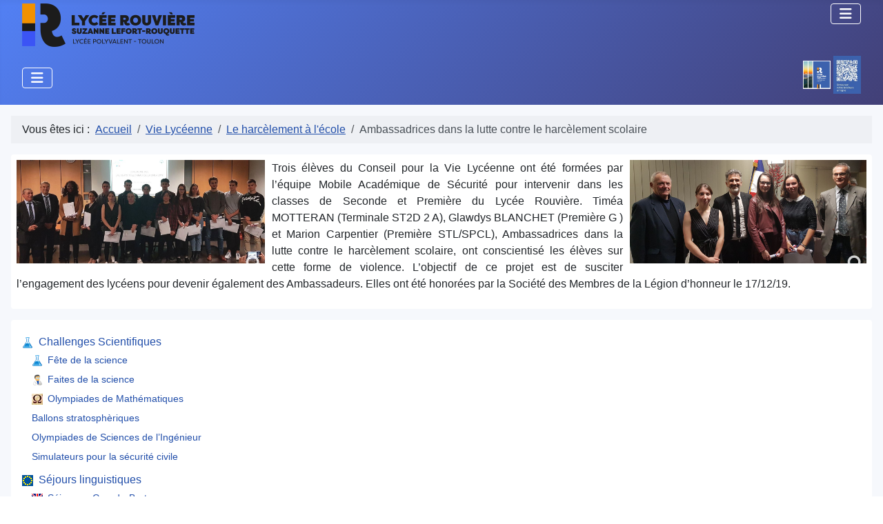

--- FILE ---
content_type: text/html; charset=utf-8
request_url: https://lycee-rouviere.fr/index.php/la-vie-au-lycee/le-harcelement-a-l-ecole/ambassadrices-dans-la-lutte-contre-le-harcelement-scolaire
body_size: 9909
content:
<!DOCTYPE html>
<html lang="fr-fr" dir="ltr">

<head>
    <meta charset="utf-8">
	<meta name="author" content="Pierre PALOMARES">
	<meta name="viewport" content="width=device-width, initial-scale=1">
	<meta name="description" content="Lycée Polyvalent Rouviere, Toulon">
	<meta name="generator" content="Joomla! - Open Source Content Management">
	<title>Ambassadrices dans la lutte contre le harcèlement scolaire</title>
	<link href="/favicon.ico" rel="icon" type="image/vnd.microsoft.icon">

    <link href="/media/system/css/joomla-fontawesome.min.css?5ef22c" rel="lazy-stylesheet"><noscript><link href="/media/system/css/joomla-fontawesome.min.css?5ef22c" rel="stylesheet"></noscript>
	<link href="/media/templates/site/cassiopeia/css/template.min.css?5ef22c" rel="stylesheet">
	<link href="/media/templates/site/cassiopeia/css/global/colors_standard.min.css?5ef22c" rel="stylesheet">
	<link href="/media/templates/site/cassiopeia/css/vendor/joomla-custom-elements/joomla-alert.min.css?0.4.1" rel="stylesheet">
	<link href="/media/templates/site/cassiopeia_rouviere/css/user.css?5ef22c" rel="stylesheet">
	<link href="/media/plg_system_jcemediabox/css/jcemediabox.min.css?7d30aa8b30a57b85d658fcd54426884a" rel="stylesheet">
	<link href="/media/plg_system_jcepro/site/css/content.min.css?86aa0286b6232c4a5b58f892ce080277" rel="stylesheet">
	<style>:root {
		--hue: 214;
		--template-bg-light: #f0f4fb;
		--template-text-dark: #495057;
		--template-text-light: #ffffff;
		--template-link-color: var(--link-color);
		--template-special-color: #001B4C;
		
	}</style>

    <script src="/media/vendor/metismenujs/js/metismenujs.min.js?1.4.0" defer></script>
	<script src="/media/templates/site/cassiopeia/js/mod_menu/menu-metismenu.min.js?5ef22c" defer></script>
	<script src="/media/mod_menu/js/menu.min.js?5ef22c" type="module"></script>
	<script src="/media/vendor/jquery/js/jquery.min.js?3.7.1"></script>
	<script src="/media/legacy/js/jquery-noconflict.min.js?504da4"></script>
	<script type="application/json" class="joomla-script-options new">{"joomla.jtext":{"ERROR":"Erreur","MESSAGE":"Message","NOTICE":"Annonce","WARNING":"Alerte","JCLOSE":"Fermer","JOK":"OK","JOPEN":"Ouvrir"},"system.paths":{"root":"","rootFull":"https:\/\/lycee-rouviere.fr\/","base":"","baseFull":"https:\/\/lycee-rouviere.fr\/"},"csrf.token":"3a0055e204d5389992bc2a782f0dc6de"}</script>
	<script src="/media/system/js/core.min.js?a3d8f8"></script>
	<script src="/media/templates/site/cassiopeia/js/template.min.js?5ef22c" type="module"></script>
	<script src="/media/vendor/bootstrap/js/collapse.min.js?5.3.8" type="module"></script>
	<script src="/media/system/js/messages.min.js?9a4811" type="module"></script>
	<script src="/media/plg_system_jcemediabox/js/jcemediabox.min.js?7d30aa8b30a57b85d658fcd54426884a"></script>
	<script type="application/ld+json">{"@context":"https://schema.org","@type":"BreadcrumbList","@id":"https://lycee-rouviere.fr/#/schema/BreadcrumbList/90","itemListElement":[{"@type":"ListItem","position":1,"item":{"@id":"https://lycee-rouviere.fr/index.php","name":"Accueil"}},{"@type":"ListItem","position":2,"item":{"@id":"https://lycee-rouviere.fr/index.php/la-vie-au-lycee","name":"Vie Lycéenne"}},{"@type":"ListItem","position":3,"item":{"@id":"https://lycee-rouviere.fr/index.php/la-vie-au-lycee/le-harcelement-a-l-ecole","name":"Le harcèlement à l'école"}},{"@type":"ListItem","position":4,"item":{"@id":"https://lycee-rouviere.fr/index.php/la-vie-au-lycee/le-harcelement-a-l-ecole/ambassadrices-dans-la-lutte-contre-le-harcelement-scolaire","name":"Ambassadrices dans la lutte contre le harcèlement scolaire"}}]}</script>
	<script type="application/ld+json">{"@context":"https://schema.org","@graph":[{"@type":"Organization","@id":"https://lycee-rouviere.fr/#/schema/Organization/base","name":"Lycée Rouvière","url":"https://lycee-rouviere.fr/"},{"@type":"WebSite","@id":"https://lycee-rouviere.fr/#/schema/WebSite/base","url":"https://lycee-rouviere.fr/","name":"Lycée Rouvière","publisher":{"@id":"https://lycee-rouviere.fr/#/schema/Organization/base"}},{"@type":"WebPage","@id":"https://lycee-rouviere.fr/#/schema/WebPage/base","url":"https://lycee-rouviere.fr/index.php/la-vie-au-lycee/le-harcelement-a-l-ecole/ambassadrices-dans-la-lutte-contre-le-harcelement-scolaire","name":"Ambassadrices dans la lutte contre le harcèlement scolaire","description":"Lycée Polyvalent Rouviere, Toulon","isPartOf":{"@id":"https://lycee-rouviere.fr/#/schema/WebSite/base"},"about":{"@id":"https://lycee-rouviere.fr/#/schema/Organization/base"},"inLanguage":"fr-FR","breadcrumb":{"@id":"https://lycee-rouviere.fr/#/schema/BreadcrumbList/90"}},{"@type":"Article","@id":"https://lycee-rouviere.fr/#/schema/com_content/article/253","name":"Ambassadrices dans la lutte contre le harcèlement scolaire","headline":"Ambassadrices dans la lutte contre le harcèlement scolaire","inLanguage":"fr-FR","isPartOf":{"@id":"https://lycee-rouviere.fr/#/schema/WebPage/base"}}]}</script>
	<script>jQuery(document).ready(function(){WfMediabox.init({"base":"\/","theme":"standard","width":"","height":"","lightbox":0,"shadowbox":0,"icons":1,"overlay":1,"overlay_opacity":0,"overlay_color":"","transition_speed":500,"close":2,"labels":{"close":"PLG_SYSTEM_JCEMEDIABOX_LABEL_CLOSE","next":"PLG_SYSTEM_JCEMEDIABOX_LABEL_NEXT","previous":"PLG_SYSTEM_JCEMEDIABOX_LABEL_PREVIOUS","cancel":"PLG_SYSTEM_JCEMEDIABOX_LABEL_CANCEL","numbers":"PLG_SYSTEM_JCEMEDIABOX_LABEL_NUMBERS","numbers_count":"PLG_SYSTEM_JCEMEDIABOX_LABEL_NUMBERS_COUNT","download":"PLG_SYSTEM_JCEMEDIABOX_LABEL_DOWNLOAD"},"swipe":true,"expand_on_click":true});});</script>

</head>

<body class="site com_content wrapper-fluid view-article no-layout no-task itemid-555 has-sidebar-right">
    <header class="header container-header full-width position-sticky sticky-top">

        
       

                    <div class="grid-child">
                <div class="navbar-brand">
                    <a class="brand-logo" href="/">
                        <img loading="eager" decoding="async" src="https://lycee-rouviere.fr/images/slide_fp/logo_rouviere_250_63.png" alt="Lycée Rouvière" width="250" height="63">                    </a>
                    											<div class="container-below-top">
								
<nav class="navbar navbar-expand-lg" aria-label="Menu utile">
    <button class="navbar-toggler navbar-toggler-right" type="button" data-bs-toggle="collapse" data-bs-target="#navbar98" aria-controls="navbar98" aria-expanded="false" aria-label="Permuter la navigation">
        <span class="icon-menu" aria-hidden="true"></span>
    </button>
    <div class="collapse navbar-collapse" id="navbar98">
        <ul class="mod-menu mod-menu_dropdown-metismenu metismenu mod-list ">
<li class="metismenu-item item-124 level-1"><a href="https://www.atrium-sud.fr/web/lpo-rouviere-830701" target="_blank" rel="noopener noreferrer"><img src="/images/stories/Notes.ico" alt="" width="16" height="16" loading="lazy"><span class="image-title">ATRIUM</span></a></li><li class="metismenu-item item-265 level-1"><a href="/index.php/c-d-i" ><img src="/images/stories/edd_cdi.ico" alt="" width="16" height="16" loading="lazy"><span class="image-title">C D I</span></a></li><li class="metismenu-item item-266 level-1"><a href="/index.php/login" ><img src="/images/stories/key_go.ico" alt="" width="16" height="16" loading="lazy"><span class="image-title">Login</span></a></li></ul>
    </div>
</nav>

						</div>
					                </div>
            </div>
			
        
        			<div class="grid-child container-nav">
                                    
<nav class="navbar navbar-expand-lg" aria-label="Menu Principal">
    <button class="navbar-toggler navbar-toggler-right" type="button" data-bs-toggle="collapse" data-bs-target="#navbar87" aria-controls="navbar87" aria-expanded="false" aria-label="Permuter la navigation">
        <span class="icon-menu" aria-hidden="true"></span>
    </button>
    <div class="collapse navbar-collapse" id="navbar87">
        <ul class="mod-menu mod-menu_dropdown-metismenu metismenu mod-list ">
<li class="metismenu-item item-200 level-1 default deeper parent"><a href="/index.php" ><img src="/images/stories/tree.ico" alt=""><span class="image-title">Accueil</span></a><button class="mm-collapsed mm-toggler mm-toggler-link" aria-haspopup="true" aria-expanded="false" aria-label="Accueil"></button><ul class="mm-collapse"><li class="metismenu-item item-3 level-2 deeper parent"><a href="/index.php/accueil/direction-administration" ><img src="/images/stories/user_group.ico" alt=""><span class="image-title">Direction Administration</span></a><button class="mm-collapsed mm-toggler mm-toggler-link" aria-haspopup="true" aria-expanded="false" aria-label="Direction Administration"></button><ul class="mm-collapse"><li class="metismenu-item item-4 level-3"><a href="/index.php/accueil/direction-administration/notre-histoire" ><img src="/images/stories/hourglass.ico" alt="" width="16" height="16" loading="lazy"><span class="image-title">Notre histoire</span></a></li><li class="metismenu-item item-8 level-3"><a href="/index.php/accueil/direction-administration/le-cadre-de-vie" ><img src="/images/stories/tree.ico" alt="" width="16" height="16" loading="lazy"><span class="image-title">Le cadre de vie</span></a></li><li class="metismenu-item item-2 level-3"><a href="/index.php/accueil/direction-administration/parcours-de-la-reussite" ><img src="/images/stories/flag_blue.ico" alt=""><span class="image-title">Parcours de la Réussite</span></a></li></ul></li><li class="metismenu-item item-27 level-2"><a href="/index.php/accueil/inscriptions" ><img src="/images/stories/dossier_bleu_16.ico" alt=""><span class="image-title">Inscriptions</span></a></li><li class="metismenu-item item-10 level-2 divider deeper parent"><button class="mod-menu__separator separator mm-collapsed mm-toggler mm-toggler-nolink" aria-haspopup="true" aria-expanded="false"><img src="/images/stories/maison.ico" alt=""><span class="image-title">Hébergement</span></button><ul class="mm-collapse"><li class="metismenu-item item-340 level-3"><a href="https://toulon.fr/node/16945" target="_blank" rel="noopener noreferrer"><img src="/images/stories/puce.ico" alt="" width="12" height="12" loading="lazy"><span class="image-title">Logements étudiants</span></a></li><li class="metismenu-item item-12 level-3"><a href="/index.php/accueil/hebergement/internat" ><img src="/images/stories/bed.ico" alt="" width="16" height="16" loading="lazy"><span class="image-title">Internat</span></a></li><li class="metismenu-item item-137 level-3"><a href="http://www.lycee-rouviere.fr/images/telechargements/vie_scolaire/Vie_Scolaire_Plaquette2_Generation_Logement_Solidaire.pdf" target="_blank" rel="noopener noreferrer"><img src="/images/Logo_PACTduVar_r.jpg" alt="" width="16" height="16" loading="lazy"><span class="image-title">Logement Solidaire</span></a></li></ul></li><li class="metismenu-item item-79 level-2 divider deeper parent"><button class="mod-menu__separator separator mm-collapsed mm-toggler mm-toggler-nolink" aria-haspopup="true" aria-expanded="false"><img src="/images/stories/cup.ico" alt=""><span class="image-title">Restauration</span></button><ul class="mm-collapse"><li class="metismenu-item item-11 level-3"><a href="/index.php/accueil/restauration/le-restaurant" ><img src="/images/couverts.gif" alt="" width="16" height="16" loading="lazy"><span class="image-title">Le restaurant</span></a></li><li class="metismenu-item item-134 level-3"><a href="/index.php/accueil/restauration/mieux-manger-au-lycee" ><img src="/images/stories/medal_gold_1.ico" alt="" width="16" height="16" loading="lazy"><span class="image-title">Mieux manger au Lycée</span></a></li></ul></li><li class="metismenu-item item-415 level-2"><a href="/index.php/accueil/paiement-en-ligne" ><img src="/images/stories/money_euro.ico" alt=""><span class="image-title">Paiement en ligne</span></a></li><li class="metismenu-item item-327 level-2"><a href="/index.php/accueil/c-d-i" ><img src="/images/stories/edd_cdi.ico" alt="" width="16" height="16" loading="lazy"><span class="image-title">C.D.I.</span></a></li><li class="metismenu-item item-359 level-2"><a href="/index.php/accueil/don-du-sang" ><img src="/images/stories/accueil/don_du_sang/don_du_sang_16.ico" alt=""><span class="image-title">Don du sang</span></a></li><li class="metismenu-item item-78 level-2"><a href="/index.php/accueil/vie-scolaire" ><img src="/images/stories/icon-12.ico" alt=""><span class="image-title">Vie Scolaire</span></a></li><li class="metismenu-item item-69 level-2 deeper parent"><a href="/index.php/accueil/s-orienter" ><img src="/images/stories/direction.ico" alt=""><span class="image-title">S'orienter</span></a><button class="mm-collapsed mm-toggler mm-toggler-link" aria-haspopup="true" aria-expanded="false" aria-label="S'orienter"></button><ul class="mm-collapse"><li class="metismenu-item item-70 level-3"><a href="/index.php/accueil/s-orienter/portes-ouvertes" ><img src="/images/stories/door-open.ico" alt="" width="16" height="16" loading="lazy"><span class="image-title">Portes ouvertes</span></a></li><li class="metismenu-item item-571 level-3"><a href="/index.php/accueil/s-orienter/elles-bougent" ><img src="/images/stories/puce.ico" alt="" width="12" height="12" loading="lazy"><span class="image-title">Elles bougent pour l'orientation</span></a></li></ul></li><li class="metismenu-item item-100 level-2 deeper parent"><a href="/index.php/accueil/informations" ><img src="/images/stories/exclamation.ico" alt=""><span class="image-title">Informations</span></a><button class="mm-collapsed mm-toggler mm-toggler-link" aria-haspopup="true" aria-expanded="false" aria-label="Informations"></button><ul class="mm-collapse"><li class="metismenu-item item-514 level-3"><a href="/images/telechargements/vie_scolaire/reglement_interieur.pdf" target="_blank" rel="noopener noreferrer">Règlement intérieur</a></li><li class="metismenu-item item-443 level-3"><a href="/index.php/accueil/informations/lignes-de-bus" >Lignes de bus</a></li><li class="metismenu-item item-444 level-3"><a href="/index.php/accueil/informations/federations-de-parents-d-eleves" >Fédérations de parents d'élèves</a></li><li class="metismenu-item item-445 level-3"><a href="/index.php/accueil/informations/vie-etudiante" >Vie étudiante</a></li><li class="metismenu-item item-87 level-3"><a href="/index.php/accueil/informations/alternance-semaines-a-b" >Alternance semaines A / B</a></li></ul></li><li class="metismenu-item item-615 level-2"><a href="/index.php/accueil/taxe-d-apprentissage" ><img src="/images/stories/money_euro.ico" alt="" width="16" height="16" loading="lazy"><span class="image-title">Taxe d'apprentissage</span></a></li><li class="metismenu-item item-602 level-2"><a href="/index.php/accueil/rechercher" ><img src="/images/stories/View.ico" alt="" width="16" height="16" loading="lazy"><span class="image-title">Rechercher</span></a></li><li class="metismenu-item item-635 level-2"><a href="/index.php/accueil/partenariats" ><img src="/images/stories/handshake2.ico" alt="" width="16" height="16" loading="lazy"><span class="image-title">Partenariats</span></a></li></ul></li><li class="metismenu-item item-14 level-1 deeper parent"><a href="/index.php/seconde" ><img src="/images/stories/door_in.ico" alt=""><span class="image-title">Seconde</span></a><button class="mm-collapsed mm-toggler mm-toggler-link" aria-haspopup="true" aria-expanded="false" aria-label="Seconde"></button><ul class="mm-collapse"><li class="metismenu-item item-15 level-2 deeper parent"><a href="/index.php/seconde/la-classe-de-seconde" ><img src="/images/stories/fleche_droite.ico" alt=""><span class="image-title">La Seconde Générale et Technologique</span></a><button class="mm-collapsed mm-toggler mm-toggler-link" aria-haspopup="true" aria-expanded="false" aria-label="La Seconde Générale et Technologique"></button><ul class="mm-collapse"><li class="metismenu-item item-20 level-3"><a href="/index.php/seconde/la-classe-de-seconde/biotechnologies" ><img src="/images/stories/microscope.ico" alt="" width="18" height="26" loading="lazy"><span class="image-title">Biotechnologies</span></a></li><li class="metismenu-item item-21 level-3"><a href="/index.php/seconde/la-classe-de-seconde/creation-et-culture-design" ><img src="/images/stories/ccd.png" alt=""><span class="image-title">Création et Culture Design</span></a></li><li class="metismenu-item item-16 level-3"><a href="/index.php/seconde/la-classe-de-seconde/sciences-de-lingenieur" ><img src="/images/stories/si.ico" alt="" width="16" height="16" loading="lazy"><span class="image-title">Sciences de l'Ingénieur</span></a></li><li class="metismenu-item item-17 level-3"><a href="/index.php/seconde/la-classe-de-seconde/sciences-et-laboratoire" ><img src="/images/stories/system-monitor.ico" alt="" width="16" height="16" loading="lazy"><span class="image-title">Sciences et Laboratoire</span></a></li><li class="metismenu-item item-18 level-3 divider"><span class="mod-menu__separator separator">----------------------------</span></li><li class="metismenu-item item-132 level-3"><a href="/index.php/seconde/la-classe-de-seconde/brevet-d-initiation-aeronautique" ><img src="/images/stories/liner.ico" alt="" width="16" height="16" loading="lazy"><span class="image-title">Brevet d'Initiation Aéronautique</span></a></li><li class="metismenu-item item-176 level-3"><a href="/index.php/seconde/la-classe-de-seconde/section-euro-anglais" ><img src="/images/stories/union_jack.ico" alt=""><span class="image-title">Section Européenne Anglais</span></a></li><li class="metismenu-item item-568 level-3"><a href="/index.php/seconde/la-classe-de-seconde/cordee-la-reussite-au-feminin-2nde" >Cordée : La réussite au féminin</a></li><li class="metismenu-item item-573 level-3 divider"><span class="mod-menu__separator separator">----------------------------</span></li></ul></li><li class="metismenu-item item-574 level-2"><a href="/index.php/seconde/l-unite-pedagogique-pour-eleves-arrivants-allophones-upe2a" ><img src="/images/stories/user_group.ico" alt="" width="16" height="16" loading="lazy"><span class="image-title">L’Unité Pédagogique pour Élèves Arrivants Allophones (UPE2A)</span></a></li><li class="metismenu-item item-624 level-2"><a href="/index.php/seconde/cycle-preparatoire-a-la-classe-de-seconde" ><img src="/images/stories/handshake2.ico" alt="" width="16" height="16" loading="lazy"><span class="image-title">Cycle préparatoire à la classe de seconde</span></a></li></ul></li><li class="metismenu-item item-540 level-1 deeper parent"><a href="/index.php/serie-techno" ><img src="/images/stories/direction.ico" alt=""><span class="image-title">Série Techno</span></a><button class="mm-collapsed mm-toggler mm-toggler-link" aria-haspopup="true" aria-expanded="false" aria-label="Série Techno"></button><ul class="mm-collapse"><li class="metismenu-item item-121 level-2"><a href="/index.php/serie-techno/std2a-design-arts-appliques" title="Sciences et Technologies du Design et des Arts Appliqués"><img src="/images/stories/std2a.ico" alt=""><span class="image-title">STD2A Design Arts Appliqués</span></a></li><li class="metismenu-item item-26 level-2 deeper parent"><a href="/index.php/serie-techno/le-baccalaureat-sti2d" title="Sciences et Technologies de l'Industrie et du Développement Durable"><img src="/images/stories/earth.ico" alt=""><span class="image-title">Le Baccalauréat STI2D</span></a><button class="mm-collapsed mm-toggler mm-toggler-link" aria-haspopup="true" aria-expanded="false" aria-label="Le Baccalauréat STI2D"></button><ul class="mm-collapse"><li class="metismenu-item item-72 level-3"><a href="/index.php/serie-techno/le-baccalaureat-sti2d/sti2d-energies-et-environnement" ><img src="/images/stories/ee.ico" alt="" width="16" height="16" loading="lazy"><span class="image-title">STI2D Énergies et Environnement</span></a></li><li class="metismenu-item item-128 level-3"><a href="/index.php/serie-techno/le-baccalaureat-sti2d/sti2d-innovation-technologique-et-eco-conception" ><img src="/images/stories/itec.ico" alt="" width="16" height="16" loading="lazy"><span class="image-title">STI2D Innovation Technologique et Éco Conception</span></a></li><li class="metismenu-item item-24 level-3"><a href="/index.php/serie-techno/le-baccalaureat-sti2d/sti2d-systemes-dinformation-et-numerique" ><img src="/images/stories/sin.ico" alt="" width="16" height="16" loading="lazy"><span class="image-title">STI2D Systèmes d'Information et Numérique</span></a></li></ul></li><li class="metismenu-item item-30 level-2"><a href="/index.php/serie-techno/baccalaureat-stl-spcl" title="Sciences Physiques et Chimiques en Laboratoire"><img src="/images/stories/Retort.ico" alt=""><span class="image-title">Le Baccalauréat STL SPCL</span></a></li><li class="metismenu-item item-188 level-2"><a href="/index.php/serie-techno/cordee-de-la-reussite-cpge-tsi" ><img src="/images/stories/user_group.ico" alt=""><span class="image-title">Cordée de la réussite CPGE-TSI</span></a></li><li class="metismenu-item item-329 level-2"><a href="/index.php/serie-techno/cordee-feminin" ><img src="/images/stories/user_group.ico" alt=""><span class="image-title">Cordée : La réussite au féminin</span></a></li></ul></li><li class="metismenu-item item-13 level-1 deeper parent"><a href="/index.php/serie-generale" ><img src="/images/stories/lauriers.ico" alt=""><span class="image-title">Série Générale</span></a><button class="mm-collapsed mm-toggler mm-toggler-link" aria-haspopup="true" aria-expanded="false" aria-label="Série Générale"></button><ul class="mm-collapse"><li class="metismenu-item item-25 level-2 deeper parent"><a href="/index.php/serie-generale/le-baccalaureat-general-les-specialites-de-premiere-et-terminale" ><img src="/images/stories/target.ico" alt=""><span class="image-title">Les spécialités</span></a><button class="mm-collapsed mm-toggler mm-toggler-link" aria-haspopup="true" aria-expanded="false" aria-label="Les spécialités"></button><ul class="mm-collapse"><li class="metismenu-item item-9 level-3"><a href="/index.php/serie-generale/le-baccalaureat-general-les-specialites-de-premiere-et-terminale/histoire-geographie" ><img src="/images/stories/edd_prof.ico" alt="" width="16" height="16" loading="lazy"><span class="image-title">Histoire Géographie</span></a></li><li class="metismenu-item item-545 level-3"><a href="/index.php/serie-generale/le-baccalaureat-general-les-specialites-de-premiere-et-terminale/mathematiques" ><img src="/images/stories/puce.ico" alt="" width="12" height="12" loading="lazy"><span class="image-title">Mathématiques</span></a></li><li class="metismenu-item item-546 level-3"><a href="/index.php/serie-generale/le-baccalaureat-general-les-specialites-de-premiere-et-terminale/numerique-et-sciences-informatiques" ><img src="/images/stories/puce.ico" alt="" width="12" height="12" loading="lazy"><span class="image-title">Numérique et Sciences Informatiques</span></a></li><li class="metismenu-item item-544 level-3"><a href="/index.php/serie-generale/le-baccalaureat-general-les-specialites-de-premiere-et-terminale/specialite-physique-chimie" ><img src="/images/stories/puce.ico" alt="" width="12" height="12" loading="lazy"><span class="image-title">Physique Chimie</span></a></li><li class="metismenu-item item-543 level-3"><a href="/index.php/serie-generale/le-baccalaureat-general-les-specialites-de-premiere-et-terminale/sciences-de-la-vie-et-de-la-terre" ><img src="/images/stories/puce.ico" alt="" width="12" height="12" loading="lazy"><span class="image-title">Sciences de la Vie et de la Terre</span></a></li><li class="metismenu-item item-542 level-3"><a href="/index.php/serie-generale/le-baccalaureat-general-les-specialites-de-premiere-et-terminale/sciences-de-l-ingenieur" ><img src="/images/stories/puce.ico" alt="" width="12" height="12" loading="lazy"><span class="image-title">Sciences de l’Ingénieur</span></a></li></ul></li><li class="metismenu-item item-33 level-2"><a href="/index.php/serie-generale/sections-europeennes" ><img src="/images/stories/euro.ico" alt=""><span class="image-title">Sections Européennes</span></a></li></ul></li><li class="metismenu-item item-538 level-1 deeper parent"><a href="/index.php/serie-pro" ><img src="/images/stories/user.ico" alt=""><span class="image-title">Série Pro</span></a><button class="mm-collapsed mm-toggler mm-toggler-link" aria-haspopup="true" aria-expanded="false" aria-label="Série Pro"></button><ul class="mm-collapse"><li class="metismenu-item item-619 level-2"><a href="/index.php/serie-pro/actualite" ><img src="/images/Journal.png" alt="" width="16" height="16" loading="lazy"><span class="image-title">Actualité</span></a></li><li class="metismenu-item item-31 level-2 deeper parent"><a href="/index.php/serie-pro/baccalaureat-professionnel-trpm" title="Technicien en Réalisation de Produits Mécaniques"><img src="/images/stories/user.ico" alt=""><span class="image-title">Baccalauréat Professionnel TRPM</span></a><button class="mm-collapsed mm-toggler mm-toggler-link" aria-haspopup="true" aria-expanded="false" aria-label="Baccalauréat Professionnel TRPM"></button><ul class="mm-collapse"><li class="metismenu-item item-313 level-3"><a href="/index.php/serie-pro/baccalaureat-professionnel-trpm/presentation" ><img src="/images/stories/exclamation.ico" alt="" width="16" height="16" loading="lazy"><span class="image-title">Présentation</span></a></li><li class="metismenu-item item-314 level-3"><a href="/index.php/serie-pro/baccalaureat-professionnel-trpm/le-metier" ><img src="/images/stories/sam_9.ico" alt="" width="16" height="16" loading="lazy"><span class="image-title">Le métier</span></a></li><li class="metismenu-item item-6 level-3"><a href="/index.php/serie-pro/baccalaureat-professionnel-trpm/la-scolarite" ><img src="/images/stories/student.ico" alt="" width="16" height="16" loading="lazy"><span class="image-title">La scolarité</span></a></li><li class="metismenu-item item-315 level-3"><a href="/index.php/serie-pro/baccalaureat-professionnel-trpm/periodes-en-entreprises" ><img src="/images/stories/handshake2.ico" alt=""><span class="image-title">Périodes en Entreprises</span></a></li><li class="metismenu-item item-71 level-3"><a href="/index.php/serie-pro/baccalaureat-professionnel-trpm/visites-d-entreprises" ><img src="/images/stories/good_mark.ico" alt=""><span class="image-title">Visites d'entreprises</span></a></li><li class="metismenu-item item-316 level-3"><a href="/index.php/serie-pro/baccalaureat-professionnel-trpm/worldskills-france" ><img src="/images/stories/lauriers.ico" alt=""><span class="image-title">WorldSkills France</span></a></li><li class="metismenu-item item-325 level-3"><a href="/index.php/serie-pro/baccalaureat-professionnel-trpm/debouches-professionnels" ><img src="/images/stories/user.ico" alt="" width="16" height="16" loading="lazy"><span class="image-title">Débouchés professionnels</span></a></li><li class="metismenu-item item-326 level-3"><a href="/index.php/serie-pro/baccalaureat-professionnel-trpm/poursuite-d-etudes-en-bts" ><img src="/images/stories/Boss.ico" alt="" width="16" height="16" loading="lazy"><span class="image-title">Poursuite d'études en BTS</span></a></li><li class="metismenu-item item-318 level-3"><a href="/index.php/serie-pro/baccalaureat-professionnel-trpm/poursuites-detudes-en-cpge" ><img src="/images/stories/trophy.ico" alt="" width="16" height="16" loading="lazy"><span class="image-title">Poursuites d'études en CPGE</span></a></li><li class="metismenu-item item-319 level-3"><a href="/index.php/serie-pro/baccalaureat-professionnel-trpm/temoignages" ><img src="/images/stories/pencil.ico" alt=""><span class="image-title">Témoignages</span></a></li></ul></li><li class="metismenu-item item-539 level-2"><a href="/index.php/serie-pro/baccalaureat-professionnel-mp3d-modelisation-et-prototypage-3d-industriels" title="Modélisation et Prototypage 3D"><img src="/images/stories/user.ico" alt=""><span class="image-title">Baccalauréat Professionnel MP3D</span></a></li></ul></li><li class="metismenu-item item-127 level-1 deeper parent"><a href="/index.php/superieur" ><img src="/images/stories/student.ico" alt=""><span class="image-title">Supérieur</span></a><button class="mm-collapsed mm-toggler mm-toggler-link" aria-haspopup="true" aria-expanded="false" aria-label="Supérieur"></button><ul class="mm-collapse"><li class="metismenu-item item-58 level-2 deeper parent"><a href="/index.php/superieur/b-t-s" ><img src="/images/stories/scientifique.ico" alt=""><span class="image-title">6 BTS au Lycée Rouvière</span></a><button class="mm-collapsed mm-toggler mm-toggler-link" aria-haspopup="true" aria-expanded="false" aria-label="6 BTS au Lycée Rouvière"></button><ul class="mm-collapse"><li class="metismenu-item item-516 level-3"><a href="/index.php/superieur/b-t-s/bts-conception-des-produits-industriels" ><img src="/images/stories/computer-science.ico" alt="" width="16" height="16" loading="lazy"><span class="image-title">Conception des Produits Industriels</span></a></li><li class="metismenu-item item-61 level-3"><a href="/index.php/superieur/b-t-s/conception-des-processus-de-realisation-de-produits" ><img src="/images/stories/ipm.ico" alt="" width="16" height="16" loading="lazy"><span class="image-title">Conception des Processus de Réalisation de Produits</span></a></li><li class="metismenu-item item-59 level-3"><a href="/index.php/superieur/b-t-s/controle-industriel-et-regulation-automatique" ><img src="/images/stories/diagram.ico" alt="" width="16" height="16" loading="lazy"><span class="image-title">Contrôle Industriel et Régulation Automatique</span></a></li><li class="metismenu-item item-60 level-3"><a href="/index.php/superieur/b-t-s/electrotechnique" ><img src="/images/stories/lightning.ico" alt="" width="16" height="16" loading="lazy"><span class="image-title">Électrotechnique</span></a></li><li class="metismenu-item item-62 level-3"><a href="/index.php/superieur/b-t-s/systemes-numeriques-option-b" ><img src="/images/stories/system-monitor.ico" alt="" width="16" height="16" loading="lazy"><span class="image-title">Cybersécurité, Informatique et réseaux, Électronique - option B</span></a></li><li class="metismenu-item item-63 level-3"><a href="/index.php/superieur/b-t-s/traitements-des-materiaux" ><img src="/images/eprouvette.gif" alt="" width="16" height="16" loading="lazy"><span class="image-title">Traitements des Matériaux</span></a></li><li class="metismenu-item item-346 level-3 divider"><span class="mod-menu__separator separator">----------------------------</span></li><li class="metismenu-item item-331 level-3"><a href="/index.php/superieur/b-t-s/entreprises" ><img src="/images/stories/handshake2.ico" alt=""><span class="image-title">Entreprises - Stages</span></a></li><li class="metismenu-item item-515 level-3"><a href="/index.php/superieur/b-t-s/parcours-marine" ><img src="/images/stories/marine.ico" alt="" width="16" height="16" loading="lazy"><span class="image-title">Parcours Marine</span></a></li></ul></li><li class="metismenu-item item-34 level-2 deeper parent"><a href="/index.php/superieur/classes-prepas" ><img src="/images/stories/Boss.ico" alt=""><span class="image-title">2 prépas au Lycée Rouvière</span></a><button class="mm-collapsed mm-toggler mm-toggler-link" aria-haspopup="true" aria-expanded="false" aria-label="2 prépas au Lycée Rouvière"></button><ul class="mm-collapse"><li class="metismenu-item item-609 level-3 divider"><span class="mod-menu__separator separator">----------------------------</span></li><li class="metismenu-item item-35 level-3"><a href="/index.php/superieur/classes-prepas/cpge-ptsi-pt" ><img src="/images/stories/trophy.ico" alt="" width="16" height="16" loading="lazy"><span class="image-title">CPGE PTSI / PT</span></a></li><li class="metismenu-item item-46 level-3 divider"><span class="mod-menu__separator separator">----------------------------</span></li><li class="metismenu-item item-47 level-3 deeper parent"><a href="/index.php/superieur/classes-prepas/cpge-tsi" ><img src="/images/stories/trophy.ico" alt="" width="16" height="16" loading="lazy"><span class="image-title">CPGE TSI</span></a><button class="mm-collapsed mm-toggler mm-toggler-link" aria-haspopup="true" aria-expanded="false" aria-label="CPGE TSI"></button><ul class="mm-collapse"><li class="metismenu-item item-48 level-4"><a href="/index.php/superieur/classes-prepas/cpge-tsi/recrutement" >CPGE TSI Présentation</a></li><li class="metismenu-item item-50 level-4"><a href="/index.php/superieur/classes-prepas/cpge-tsi/resultats" >CPGE TSI Informations complémentaires</a></li></ul></li><li class="metismenu-item item-193 level-3 divider"><span class="mod-menu__separator separator">----------------------------</span></li><li class="metismenu-item item-194 level-3"><a href="/index.php/superieur/classes-prepas/cordee-la-reussite-au-feminin" >Cordée : La réussite au féminin</a></li><li class="metismenu-item item-195 level-3"><a href="/index.php/superieur/classes-prepas/cordee-cpge-tsi" >Cordée de la réussite CPGE-TSI</a></li></ul></li></ul></li><li class="metismenu-item item-64 level-1 active deeper parent"><a href="/index.php/la-vie-au-lycee" ><img src="/images/stories/People.ico" alt=""><span class="image-title">Vie Lycéenne</span></a><button class="mm-collapsed mm-toggler mm-toggler-link" aria-haspopup="true" aria-expanded="false" aria-label="Vie Lycéenne"></button><ul class="mm-collapse"><li class="metismenu-item item-65 level-2 deeper parent"><a href="/index.php/la-vie-au-lycee/chalenges-scientifiques" ><img src="/images/stories/Retort.ico" alt=""><span class="image-title">Challenges Scientifiques</span></a><button class="mm-collapsed mm-toggler mm-toggler-link" aria-haspopup="true" aria-expanded="false" aria-label="Challenges Scientifiques"></button><ul class="mm-collapse"><li class="metismenu-item item-66 level-3"><a href="/index.php/la-vie-au-lycee/chalenges-scientifiques/fete-de-la-science" ><img src="/images/stories/Retort.ico" alt="" width="16" height="16" loading="lazy"><span class="image-title">Fête de la science</span></a></li><li class="metismenu-item item-88 level-3"><a href="/index.php/la-vie-au-lycee/chalenges-scientifiques/faites-de-la-science" ><img src="/images/stories/scientifique.ico" alt="" width="16" height="16" loading="lazy"><span class="image-title">Faites de la science</span></a></li><li class="metismenu-item item-199 level-3"><a href="/index.php/la-vie-au-lycee/chalenges-scientifiques/olympiades-de-mathematiques" ><img src="/images/stories/olympi_logo.ico" alt="" width="16" height="16" loading="lazy"><span class="image-title">Olympiades de Mathématiques</span></a></li><li class="metismenu-item item-476 level-3"><a href="/index.php/la-vie-au-lycee/chalenges-scientifiques/ballons-stratospheriques" >Ballons stratosphèriques</a></li><li class="metismenu-item item-547 level-3"><a href="/index.php/la-vie-au-lycee/chalenges-scientifiques/olympiades-de-sciences-de-l-ingenieur" >Olympiades de Sciences de l’Ingénieur </a></li><li class="metismenu-item item-554 level-3"><a href="/index.php/la-vie-au-lycee/chalenges-scientifiques/simulateurs-pour-la-securite-civile" >Simulateurs pour la sécurité civile</a></li></ul></li><li class="metismenu-item item-115 level-2 deeper parent"><a href="/index.php/la-vie-au-lycee/sejours-linguistiques" ><img src="/images/stories/euro.ico" alt=""><span class="image-title">Séjours linguistiques</span></a><button class="mm-collapsed mm-toggler mm-toggler-link" aria-haspopup="true" aria-expanded="false" aria-label="Séjours linguistiques"></button><ul class="mm-collapse"><li class="metismenu-item item-190 level-3"><a href="/index.php/la-vie-au-lycee/sejours-linguistiques/sejour-en-grande-bretagne" ><img src="/images/stories/union_jack.ico" alt=""><span class="image-title">Séjour en Grande-Bretagne</span></a></li><li class="metismenu-item item-424 level-3"><a href="/index.php/la-vie-au-lycee/sejours-linguistiques/echange-avec-les-pays-bas" >Échange avec les Pays-Bas</a></li><li class="metismenu-item item-511 level-3"><a href="/index.php/la-vie-au-lycee/sejours-linguistiques/echange-toulon-mannheim" >Échange Toulon-Mannheim</a></li></ul></li><li class="metismenu-item item-182 level-2 deeper parent"><a href="/index.php/la-vie-au-lycee/cordees-de-la-reussite" ><img src="/images/stories/handshake2.ico" alt=""><span class="image-title">Cordées de la réussite</span></a><button class="mm-collapsed mm-toggler mm-toggler-link" aria-haspopup="true" aria-expanded="false" aria-label="Cordées de la réussite"></button><ul class="mm-collapse"><li class="metismenu-item item-187 level-3"><a href="/index.php/la-vie-au-lycee/cordees-de-la-reussite/cordee-de-la-reussite-cpge-tsi" ><img src="/images/stories/user_group.ico" alt="" width="16" height="16" loading="lazy"><span class="image-title">Cordée de la réussite CPGE-TSI</span></a></li><li class="metismenu-item item-567 level-3"><a href="/index.php/la-vie-au-lycee/cordees-de-la-reussite/cordee-la-reussite-au-feminin-2" >Cordée : La réussite au féminin</a></li></ul></li><li class="metismenu-item item-320 level-2 active deeper parent"><a href="/index.php/la-vie-au-lycee/le-harcelement-a-l-ecole" ><img src="/images/stories/nah seul_violet_rvb.ico" alt=""><span class="image-title">Le harcèlement à l'école</span></a><button class="mm-collapsed mm-toggler mm-toggler-link" aria-haspopup="true" aria-expanded="false" aria-label="Le harcèlement à l'école"></button><ul class="mm-collapse"><li class="metismenu-item item-323 level-3"><a href="/index.php/la-vie-au-lycee/le-harcelement-a-l-ecole/pour-aller-plus-loin" ><img src="/images/stories/good_mark.ico" alt=""><span class="image-title">Pour aller plus loin</span></a></li><li class="metismenu-item item-321 level-3"><a href="/index.php/la-vie-au-lycee/le-harcelement-a-l-ecole/bac-pro-technicien-usinage" >Les vidéos</a></li><li class="metismenu-item item-322 level-3"><a href="/index.php/la-vie-au-lycee/le-harcelement-a-l-ecole/que-faire-qui-contacter" ><img src="/images/stories/door_in.ico" alt=""><span class="image-title">Que faire ? Qui contacter ?</span></a></li><li class="metismenu-item item-555 level-3 current active"><a href="/index.php/la-vie-au-lycee/le-harcelement-a-l-ecole/ambassadrices-dans-la-lutte-contre-le-harcelement-scolaire" aria-current="page">Ambassadrices dans la lutte contre le harcèlement scolaire</a></li></ul></li><li class="metismenu-item item-548 level-2 deeper parent"><a href="/index.php/la-vie-au-lycee/projets-culturels" ><img src="/images/stories/book_open.ico" alt=""><span class="image-title">Projets Culturels</span></a><button class="mm-collapsed mm-toggler mm-toggler-link" aria-haspopup="true" aria-expanded="false" aria-label="Projets Culturels"></button><ul class="mm-collapse"><li class="metismenu-item item-549 level-3"><a href="/index.php/la-vie-au-lycee/projets-culturels/livre-numerique" >Livre numérique</a></li><li class="metismenu-item item-550 level-3"><a href="/index.php/la-vie-au-lycee/projets-culturels/devoir-de-memoire-voyage-d-etude-a-auschwitz" >Devoir de mémoire: Voyage d'étude à Auschwitz</a></li></ul></li><li class="metismenu-item item-570 level-2"><a href="/index.php/la-vie-au-lycee/labo-de-maths" ><img src="/images/stories/ptit_pi.png" alt=""><span class="image-title">Labo de Maths</span></a></li><li class="metismenu-item item-572 level-2"><a href="/index.php/la-vie-au-lycee/la-maison-des-lyceens" ><img src="/images/home-1.png" alt=""><span class="image-title">La maison des lycéens</span></a></li></ul></li><li class="metismenu-item item-625 level-1 deeper parent"><a href="/index.php/international" ><img src="/images/earth.png" alt="" width="16" height="16" loading="lazy"><span class="image-title">International</span></a><button class="mm-collapsed mm-toggler mm-toggler-link" aria-haspopup="true" aria-expanded="false" aria-label="International"></button><ul class="mm-collapse"><li class="metismenu-item item-626 level-2"><a href="/index.php/international/charte-pour-lenseignement-superieur-eche" ><img src="/images/icon-4.png" alt="" width="16" height="16" loading="lazy"><span class="image-title">Charte pour l'enseignement supérieur ECHE</span></a></li><li class="metismenu-item item-618 level-2"><a href="/index.php/international/erasmus" ><img src="/images/stories/euro.ico" alt="" width="16" height="16" loading="lazy"><span class="image-title">ERASMUS+</span></a></li><li class="metismenu-item item-627 level-2"><a href="/index.php/international/jeunes-avec-moins-dopportunites" ><img src="/images/user_group.png" alt="" width="16" height="16" loading="lazy"><span class="image-title">Jeunes Avec Moins d'Opportunités</span></a></li><li class="metismenu-item item-628 level-2"><a href="/index.php/international/ecomobilite" ><img src="/images/earth.png" alt="" width="16" height="16" loading="lazy"><span class="image-title">Ecomobilité</span></a></li><li class="metismenu-item item-629 level-2"><a href="/index.php/international/erasmus-days" >Erasmus days</a></li></ul></li><li class="metismenu-item item-636 level-1"><a href="/index.php/e3d" ><img src="/images/stories/icons/rouge-gorge-ico.png" alt="" width="16" height="16" loading="lazy"><span class="image-title">E3D</span></a></li></ul>
    </div>
</nav>

                                                    <div class="container-search">
                        
<div id="mod-custom188" class="mod-custom custom">
    <p><a href="https://issuu.com/ekole.fr/docs/toulon_-_lyc_e_rouvi_re_2025?fr=xKAE9_ycqKA" target="_blank" rel="noopener"><img src="/images/stories/accueil/toulon_-_lycee_rouviere_2025.jpg" width="40" height="40" alt="toulon lycee rouviere 2025" /></a> <a href="https://issuu.com/ekole.fr/docs/toulon_-_lyc_e_rouvi_re_2025?fr=xKAE9_ycqKA" target="_blank" rel="noopener"><img src="/images/stories/accueil/toulon_-_lycee_rouviere_2025_QR_code.jpg" width="40" height="55" alt="toulon lycee rouviere 2025 QR code" /></a></p></div>

                    </div>
                            </div>
            </header>

    <div class="site-grid">
        
        
        
        
        <div class="grid-child container-component">
            <nav class="mod-breadcrumbs__wrapper" aria-label="fil d&#039;ariane">
    <ol class="mod-breadcrumbs breadcrumb px-3 py-2">
                    <li class="mod-breadcrumbs__here float-start">
                Vous êtes ici : &#160;
            </li>
        
        <li class="mod-breadcrumbs__item breadcrumb-item"><a href="/index.php" class="pathway"><span>Accueil</span></a></li><li class="mod-breadcrumbs__item breadcrumb-item"><a href="/index.php/la-vie-au-lycee" class="pathway"><span>Vie Lycéenne</span></a></li><li class="mod-breadcrumbs__item breadcrumb-item"><a href="/index.php/la-vie-au-lycee/le-harcelement-a-l-ecole" class="pathway"><span>Le harcèlement à l'école</span></a></li><li class="mod-breadcrumbs__item breadcrumb-item active"><span>Ambassadrices dans la lutte contre le harcèlement scolaire</span></li>    </ol>
    </nav>

            
            <div id="system-message-container" aria-live="polite"></div>

            <main>
                <div class="com-content-article item-page">
    <meta itemprop="inLanguage" content="fr-FR">
    
    
        
        
    
    
        
                                                <div class="com-content-article__body">
        <div style="margin-bottom: 0px; margin-left: 0px; margin-right: 10px; float: left;"><a href="/images/stories/vie_scolaire/nah/lchs1.jpg" class="spotlight jcepopup" style="position: relative; overflow: hidden;" data-lightbox="transitionIn:elastic;transitionOut:elastic;" data-spotlight="effect:bottom;" data-mediabox="1" data-mediabox-title="Ambassadrices dans la lutte contre le harcèlement scolaire"> <img style="margin-left: 0px; float: right;" src="/images/stories/vie_scolaire/nah/lchs1.jpg" alt="Ambassadrices dans la lutte contre le harcèlement scolaire" width="360" height="150" title="Ambassadrices dans la lutte contre le harcèlement scolaire" />
<div class="overlay">Ambassadrices dans la lutte contre le harcèlement scolaire<br />
<blockquote>cliquer pour agrandir</blockquote>
</div>
</a></div>
<div style="margin-bottom: 0px; margin-left: 10px; margin-right: 0px; float: right;"><a href="/images/stories/vie_scolaire/nah/lchs2.jpg" class="spotlight jcepopup" style="position: relative; overflow: hidden;" data-lightbox="transitionIn:elastic;transitionOut:elastic;" data-spotlight="effect:bottom;" data-mediabox="1" data-mediabox-title="Ambassadrices dans la lutte contre le harcèlement scolaire"> <img style="margin-left: 0px; float: right;" src="/images/stories/vie_scolaire/nah/lchs2.jpg" alt="Ambassadrices dans la lutte contre le harcèlement scolaire" width="343" height="150" title="Ambassadrices dans la lutte contre le harcèlement scolaire" />
<div class="overlay">Ambassadrices dans la lutte contre le harcèlement scolaire<br />
<blockquote>cliquer pour agrandir</blockquote>
</div>
</a></div>
<p style="text-align: justify;">Trois élèves du Conseil pour la Vie Lycéenne ont été formées par l’équipe Mobile Académique de Sécurité pour intervenir dans les classes de Seconde et Première du Lycée Rouvière. Timéa MOTTERAN (Terminale ST2D 2 A), Glawdys BLANCHET (Première G ) et Marion Carpentier (Première STL/SPCL), Ambassadrices dans la lutte contre le harcèlement scolaire, ont conscientisé les élèves sur cette forme de violence. L’objectif de ce projet est de susciter l’engagement des lycéens pour devenir également des Ambassadeurs. Elles ont été honorées par la Société des Membres de la Légion d’honneur le 17/12/19.</p>    </div>

        
                                        </div>

            </main>
            
        </div>

                    <div class="grid-child container-sidebar-right">
                <div class="sidebar-right card style-header color-color">
        <div class="card-body">
                <ul class="mod-menu mod-list nav ">
<li class="nav-item item-65 deeper parent"><a href="/index.php/la-vie-au-lycee/chalenges-scientifiques" ><img src="/images/stories/Retort.ico" alt=""><span class="image-title">Challenges Scientifiques</span></a><ul class="mod-menu__sub list-unstyled small"><li class="nav-item item-66"><a href="/index.php/la-vie-au-lycee/chalenges-scientifiques/fete-de-la-science" ><img src="/images/stories/Retort.ico" alt="" width="16" height="16" loading="lazy"><span class="image-title">Fête de la science</span></a></li><li class="nav-item item-88"><a href="/index.php/la-vie-au-lycee/chalenges-scientifiques/faites-de-la-science" ><img src="/images/stories/scientifique.ico" alt="" width="16" height="16" loading="lazy"><span class="image-title">Faites de la science</span></a></li><li class="nav-item item-199"><a href="/index.php/la-vie-au-lycee/chalenges-scientifiques/olympiades-de-mathematiques" ><img src="/images/stories/olympi_logo.ico" alt="" width="16" height="16" loading="lazy"><span class="image-title">Olympiades de Mathématiques</span></a></li><li class="nav-item item-476"><a href="/index.php/la-vie-au-lycee/chalenges-scientifiques/ballons-stratospheriques" >Ballons stratosphèriques</a></li><li class="nav-item item-547"><a href="/index.php/la-vie-au-lycee/chalenges-scientifiques/olympiades-de-sciences-de-l-ingenieur" >Olympiades de Sciences de l’Ingénieur </a></li><li class="nav-item item-554"><a href="/index.php/la-vie-au-lycee/chalenges-scientifiques/simulateurs-pour-la-securite-civile" >Simulateurs pour la sécurité civile</a></li></ul></li><li class="nav-item item-115 deeper parent"><a href="/index.php/la-vie-au-lycee/sejours-linguistiques" ><img src="/images/stories/euro.ico" alt=""><span class="image-title">Séjours linguistiques</span></a><ul class="mod-menu__sub list-unstyled small"><li class="nav-item item-190"><a href="/index.php/la-vie-au-lycee/sejours-linguistiques/sejour-en-grande-bretagne" ><img src="/images/stories/union_jack.ico" alt=""><span class="image-title">Séjour en Grande-Bretagne</span></a></li><li class="nav-item item-424"><a href="/index.php/la-vie-au-lycee/sejours-linguistiques/echange-avec-les-pays-bas" >Échange avec les Pays-Bas</a></li><li class="nav-item item-511"><a href="/index.php/la-vie-au-lycee/sejours-linguistiques/echange-toulon-mannheim" >Échange Toulon-Mannheim</a></li></ul></li><li class="nav-item item-182 deeper parent"><a href="/index.php/la-vie-au-lycee/cordees-de-la-reussite" ><img src="/images/stories/handshake2.ico" alt=""><span class="image-title">Cordées de la réussite</span></a><ul class="mod-menu__sub list-unstyled small"><li class="nav-item item-187"><a href="/index.php/la-vie-au-lycee/cordees-de-la-reussite/cordee-de-la-reussite-cpge-tsi" ><img src="/images/stories/user_group.ico" alt="" width="16" height="16" loading="lazy"><span class="image-title">Cordée de la réussite CPGE-TSI</span></a></li><li class="nav-item item-567"><a href="/index.php/la-vie-au-lycee/cordees-de-la-reussite/cordee-la-reussite-au-feminin-2" >Cordée : La réussite au féminin</a></li></ul></li><li class="nav-item item-320 active deeper parent"><a href="/index.php/la-vie-au-lycee/le-harcelement-a-l-ecole" ><img src="/images/stories/nah seul_violet_rvb.ico" alt=""><span class="image-title">Le harcèlement à l'école</span></a><ul class="mod-menu__sub list-unstyled small"><li class="nav-item item-323"><a href="/index.php/la-vie-au-lycee/le-harcelement-a-l-ecole/pour-aller-plus-loin" ><img src="/images/stories/good_mark.ico" alt=""><span class="image-title">Pour aller plus loin</span></a></li><li class="nav-item item-321"><a href="/index.php/la-vie-au-lycee/le-harcelement-a-l-ecole/bac-pro-technicien-usinage" >Les vidéos</a></li><li class="nav-item item-322"><a href="/index.php/la-vie-au-lycee/le-harcelement-a-l-ecole/que-faire-qui-contacter" ><img src="/images/stories/door_in.ico" alt=""><span class="image-title">Que faire ? Qui contacter ?</span></a></li><li class="nav-item item-555 current active"><a href="/index.php/la-vie-au-lycee/le-harcelement-a-l-ecole/ambassadrices-dans-la-lutte-contre-le-harcelement-scolaire" aria-current="page">Ambassadrices dans la lutte contre le harcèlement scolaire</a></li></ul></li><li class="nav-item item-548 deeper parent"><a href="/index.php/la-vie-au-lycee/projets-culturels" ><img src="/images/stories/book_open.ico" alt=""><span class="image-title">Projets Culturels</span></a><ul class="mod-menu__sub list-unstyled small"><li class="nav-item item-549"><a href="/index.php/la-vie-au-lycee/projets-culturels/livre-numerique" >Livre numérique</a></li><li class="nav-item item-550"><a href="/index.php/la-vie-au-lycee/projets-culturels/devoir-de-memoire-voyage-d-etude-a-auschwitz" >Devoir de mémoire: Voyage d'étude à Auschwitz</a></li></ul></li><li class="nav-item item-570"><a href="/index.php/la-vie-au-lycee/labo-de-maths" ><img src="/images/stories/ptit_pi.png" alt=""><span class="image-title">Labo de Maths</span></a></li><li class="nav-item item-572"><a href="/index.php/la-vie-au-lycee/la-maison-des-lyceens" ><img src="/images/home-1.png" alt=""><span class="image-title">La maison des lycéens</span></a></li></ul>
    </div>
</div>

            </div>
        
        
            </div>

            <footer class="container-footer footer full-width">
            <div class="grid-child">
                
<div id="mod-custom132" class="mod-custom custom">
    <p style="text-align: left;"><img style="margin-right: 0px; margin-bottom: 5px;" src="/images/stories/lycee/entree_du_lycee_294.jpg" alt="Lycée ROUVIERE" width="400" height="200" /></p>
<p style="text-align: left; margin-top: -15px;">Lycée ROUVIERE                   <a href="https://www.linkedin.com/company/lycee-polyvalent-rouviere/posts/?feedView=all" target="_blank" rel="noopener"><img src="/images/stories/LinkedIn.png" width="20" height="20" alt="LinkedIn" /></a><span> </span><a href="https://www.instagram.com/lyceerouviere/" target="_blank" rel="noopener"><img src="/images/stories/InstagramB.png" width="20" height="20" alt="InstagramB" /></a><br />Rue Sainte CLAIRE DEVILLE<br />Quartier Sainte Musse<br />BP 1205 83070 Toulon Cedex</p>
<p style="text-align: left; margin-top: -5px;">GPS : 43.124876 , 5.976484</p>
<p style="margin-top: -5px;"><img src="/images/stories/Mail.ico" alt="Mail" width="16" height="16" /> E-mail: <a href="mailto:0831616f@ac-nice.fr">0831616f@ac-nice.fr</a><br /><img src="/images/stories/phone.ico" alt="phone" width="16" height="16" /> Téléphone: 04 94 27 39 44<br /><img src="/images/stories/fax.ico" alt="fax" width="16" height="16" /> Fax : 04 94 27 05 84<br /><img style="margin-right: 10px; vertical-align: middle;" src="/images/stories/icon-6.ico" alt="icon-6" width="16" height="16" /><a class="spotlight jcepopup" style="position: relative; overflow: hidden;" href="/images/stories/lycee/horaires.png" data-lightbox="transitionIn:elastic;transitionOut:elastic;" data-spotlight="effect:bottom;" data-mediabox="1"> Horaires</a></p></div>

<div id="mod-custom161" class="mod-custom custom">
    <ul class="check">
<li style="text-align: justify;">Les visiteurs sont invités à se présenter à l'accueil lors de leur arrivée au lycée.</li>
<li>Lors des réunions parents-professeurs ou de remise de bulletins l'accès à l'intérieur de l'enceinte du Lycée est permis aux véhicules des parents à partir de 17h45.</li>
</ul>
<p style="text-align: center;"><a class="spotlight jcepopup" href="/images/stories/lycee/Plan_lycee_rouviere.jpg" data-lightbox="transitionIn:elastic;transitionOut:elastic;" data-spotlight="effect:bottom;" data-mediabox="1" data-mediabox-title="Plan du Lycée Rouvière" style="position: relative; overflow: hidden;"><img src="/images/stories/lycee/Plan_lycee_rouviere.jpg" width="300" height="190" style="display: block; margin-left: auto; margin-right: auto;" /></a><a class="spotlight jcepopup" style="position: relative; overflow: hidden;" href="/images/stories/lycee/Plan_lycee_rouviere.jpg" data-lightbox="transitionIn:elastic;transitionOut:elastic;" data-spotlight="effect:bottom;" data-mediabox="1" data-mediabox-title="Plan du Lycée Rouvière"> </a>Plan du Lycée Rouvière</p></div>

<div id="mod-custom135" class="mod-custom custom">
    <p><a href="https://www.education.gouv.fr/" target="_blank" rel="noopener noreferrer"><img src="/images/stories/logos/footer/ministere160.jpg" alt="Logo Ministère" width="150" height="150" style="display: block; margin-left: auto; margin-right: auto;" /></a><a href="http://www2.ac-nice.fr/" target="_blank" rel="noopener noreferrer"><img src="/images/stories/logos/footer/academie160.jpg" alt="Logo Acadélie de Nice" width="150" height="150" style="display: block; margin-left: auto; margin-right: auto;" /></a><a href="https://www.maregionsud.fr/" target="_blank" rel="noopener noreferrer"><img src="/images/stories/logos/footer/region_sud160.jpg" alt="Région Sud" width="250" height="136" style="display: block; margin-left: auto; margin-right: auto;" /></a><a href="https://www.education.gouv.fr/" target="_blank" rel="noopener noreferrer"></a><a href="http://www2.ac-nice.fr/" target="_blank" rel="noopener noreferrer"></a><a href="https://www.education.gouv.fr/" target="_blank" rel="noopener noreferrer"></a><a href="https://www.maregionsud.fr/" target="_blank" rel="noopener noreferrer"></a></p>
<p style="text-align: center;"></p></div>

            </div>
        </footer>
    
            <a href="#top" id="back-top" class="back-to-top-link" aria-label="Haut de page">
            <span class="icon-arrow-up icon-fw" aria-hidden="true"></span>
        </a>
    
    
</body>

</html>


--- FILE ---
content_type: text/css
request_url: https://lycee-rouviere.fr/media/templates/site/cassiopeia_rouviere/css/user.css?5ef22c
body_size: 1934
content:
@charset "UTF-8";:root{
--cassiopeia-color-primary:#5280F4;
--cassiopeia-color-secondary:#424077;
--cassiopeia-color-tersary: #bed0f9;
--cassiopeia-color-quartary: #99b5f5;
--cassiopeia-color-link:#224faa;
--link-color:#224faa;
--link-color-rgb:34,79,170;
--cassiopeia-color-hover:#424077;
--link-hover-color:#424077;
--link-hover-color-rgb:66,64,119:
--heading-color: ##e93f8e;
--card-cap-color: #424077;
--body-bg: #F6F8FC;
--body-bg-rgb: 246, 248, 252;
--border-radius: .25rem;
--border-width: 0px;
--border-color: #dfe3e7;
--card-bg: #FFFFFF;
}
.card {
--card-bg: #FFFFFF;
--card-border-width: var(--border-width);
--card-border-color: var(--border-color);
--card-border-radius: var(--border-radius);
}

.blog-item {
    border: 1px solid ;
	border-width: var(--border-width);
	border-color: var(--border-color);
	border-radius: var(--border-radius);
	background-color: var(--card-bg);
}
.com-content-article {
background-color: var(--card-bg);
padding: .5em;
border-radius: var(--border-radius);
}
.com-content-category {
background-color: var(--card-bg);
padding: .5em;
border-radius: var(--border-radius);
}


.card-header {
    background-color: var(--card-bg);
	color: var(--cassiopeia-color-secondary);
}
h6, .h6, h5, .h5, h4, .h4, h3, .h3, h2, .h2, h1, .h1 {
    color: var(--cassiopeia-color-secondary);
}
.container-header {
    z-index: 10;
    background-color: var(--cassiopeia-color-primary);
    background-image: linear-gradient(135deg, var(--cassiopeia-color-primary) 0%, var(--cassiopeia-color-secondary) 100%);
    position: relative;
    box-shadow: inset 0 5px 5px #00000008;
}
.container-header .grid-child {
    padding: 0em;
}
.metismenu.mod-menu .metismenu-item {
    flex-wrap: wrap;
    align-items: center;
    padding: .5em 1em;
    font-size: 1rem;
    line-height: 1;
    display: flex;
}
.metismenu.mod-menu .mm-toggler:after {
    border-top: .4em solid;
    border-left: .4em solid #0000;
    border-right: .4em solid #0000;
}
/*.metismenu.mod-menu .mm-toggler {
	background: center / contain no-repeat url(https://lycee-rouviere.fr/images/M_images/plus.png);
}*/
.container-header .metismenu>li.level-1>ul {
    min-width: 20rem;
}
@media (width >= 992px) {
.metismenu.mod-menu:not(.level-1)>li:hover >ul  {
  background-color: #fff;
  border: 1px solid #dfe3e7;  
  border-radius: 2px;
  display: block;
  position: absolute;
  top: 100%;
  left: 0;
  min-width: 20rem;
  padding: 0px;
}
.metismenu.mod-menu .mm-collapse:not(.level-1):not(.mm-show)>li:hover >ul  {
  background-color: var(--body-bg);
  border: 1px solid #dfe3e7;  
  border-radius: 2px;
  display: block;
  position: absolute;
  top: 1rem;
  left: 5rem;
  min-width: 250px;
  padding: 0px;
}
}
@supports (display: grid) {
    .blog-items .blog-item {
        padding: 0 .5em 1em;
    }
}

.image-title {
	padding: 0 0 0 .5em;
	}

.container-header nav {
    margin-top: 0em;
}
.ico{
width: 16px;
height: 16px;
}	
@media (width >= 992px) {
    .container-bottom-b .mod-menu {
        flex-direction: row;
        flex: 1;
        display: flex;
    }
}
    .container-bottom-b .mod-menu > li + li {
        margin-left: 1.55em;
    }
.container-topbar, .container-below-top {
      display: inline-block;
	  float: right;
	  margin-right: 0em;
	  font-size: 1rem;
    }
.container-header .navbar-brand {
		width: 100%;
	}
.fixedTop {
    position: fixed;
    top: 0;
    width: 100%;
    margin-left: auto;
    margin-right: auto;
    padding-bottom: 0px;
    background: #fff;
    z-index: 9999;
}
body.wrapper-fluid .site-grid {
    grid-gap: 0 1em;
	grid-template-columns: [full-start] minmax(0, 1fr) [main-start] repeat(4, minmax(0, 29.25rem)) [main-end] minmax(0, 1fr) [full-end];
}
@media (width <= 992px) {
  body.wrapper-fluid .site-grid {
           grid-gap: 0 .5em;
 }
}
@media (width <= 720px) {
  body.wrapper-fluid .site-grid {
           grid-gap: 0 0;
 }
}
/*Fabien*/
	.horaires {
		border-collapse: collapse;
		border: 2px solid;
		padding: 8px;
		text-align: left;
	}

	tr.horaires {
		background-image: linear-gradient(90deg, var(--cassiopeia-color-primary) 0%, var(--cassiopeia-color-tersary) 100%);
	}

	caption.horaires {
		color: white;
		background-color: black;
		border: 2px solid black;
		border-collapse: collapse;
		caption-side: top;
		padding: 8px;
		text-align: center;
		font-weight: bold;
	}

	figure.horaires {
		background-image: linear-gradient(90deg, var(--cassiopeia-color-primary) 0%, var(--cassiopeia-color-tersary) 100%);
	}

	.cpgeptsipt {}

	h4.cpgeptsipt {
		color: var(--cassiopeia-color-secondary);
		font-weight: bolder;
		font-size: 1em;

	}

	details.cpgeptsipt {
		padding: 1px;
		padding-left: 2px;
		border-start-end-radius: 5px;
		border-end-start-radius: 5px;
		margin-left: 1px;
	}

	summary.cpgeptsipt {
		font-family: sans-serif;
		list-style: none;
		align-items: center;
		display: flex;
		justify-content: space-between;
		color: white;
		padding: 1px;
		margin: 1px;
		cursor: pointer;
		border-color: #185463;

	}

	summary.niveau1 {
		color: var(--cassiopeia-color-secondary);
		font-weight: bolder;
		font-size: 1.5em;
		border: 1px;
		border-color: black;
		border-style: outset;
		border-start-end-radius: 10px 10px;
		border-end-start-radius: 10px 10px;
		padding-left: 10px;
		background-image: linear-gradient(90deg, var(--cassiopeia-color-primary) 0%, var(--cassiopeia-color-quartary) 100%);
	}

	summary.niveau2 {
		color: var(--cassiopeia-color-secondary);
		font-weight: bold;
		font-size: 1.2em;
		border: 1px;
		border-color: black;
		border-style: inset;
		border-start-end-radius: 10px 10px;
		border-end-start-radius: 10px 10px;
		padding-left: 10px;
		margin-left: 5px;
		background-image: linear-gradient(90deg, var(--cassiopeia-color-tersary) 0%, var(--cassiopeia-color-primary) 100%);
	}

	summary.cpgeptsipt::after {
		content: '';
		width: 27px;
		height: 15px;
		background: center/contain no-repeat url("https://lycee-rouviere.fr/images/M_images/plus.png");
		margin-left: 0.75em;
		margin-right: 0.75em;
		color: #454A90;
		transition: 0.5s;
	}

	details.cpgeptsipt[open]>summary.cpgeptsipt::after {
		transform: rotate(180deg);
		background: center/contain url('https://lycee-rouviere.fr/images/M_images/moins.png') no-repeat;

	}
/*
.container-header .mod-list > li {
  position: relative;
}

.container-header .mod-list> li:hover > ul {
  background-color: #fff;
  border: 1px solid #dfe3e7;  
  border-radius: 5px;
  display: block;
  position: absolute;
  top: 100%;
  left: 0;
  min-width: 250px;
  padding: 16px;
}

.container-header .mod-list> li:hover > ul li {
  display: block;
} 
.container-header .hoverdd li:hover > ul {
 display: block;
 background-color: #fff;
 position: absolute;
 top: 100%;
 left: 0;
 min-width: 250px;
 padding: 1em;
 font-size: 17px;
 line-height: 1.3;
}
.item-content .tags .list-inline-item{
 margin: 0 0.5rem 0.5rem 0;
}
.hoverdd .deeper.parent > a{padding-right:10px}
.hoverdd .deeper.parent > a:after,
.hoverdd .deeper.parent > a:before{
 content: “”;
 position: absolute;
 top: 50%;
 width: 7px;
 height: 2px;
 border-radius: 2px;
 background: #000;
}
.hoverdd .deeper.parent > a:after{transform: rotate(-50deg);right: -3px;}
.hoverdd .deeper.parent > a:before{transform: rotate(50deg);right: 0;}
.hoverdd .deeper.parent:hover > a:after{transform: rotate(50deg);}
.hoverdd .deeper.parent:hover > a:before{transform: rotate(-50deg);}
.hoverdd .deeper.parent ul li.active a,
.hoverdd .deeper.parent ul li a:hover{color:#ff822a}
*/